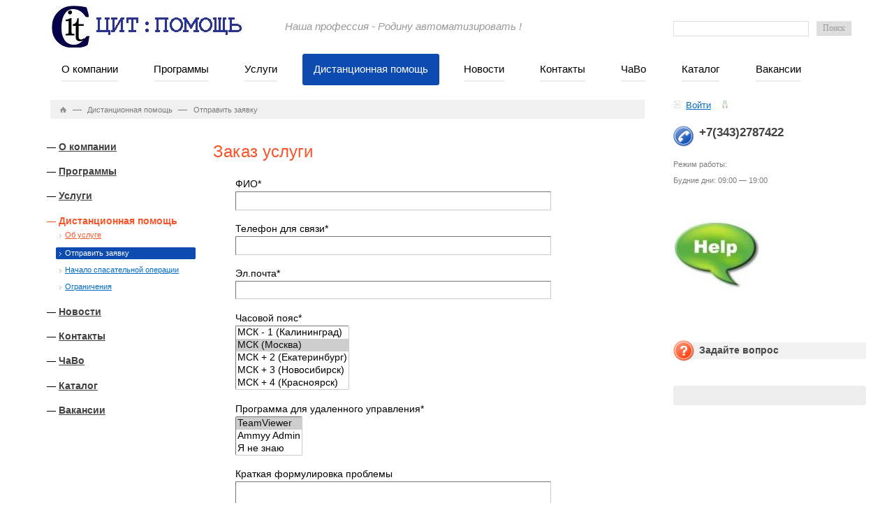

--- FILE ---
content_type: text/html; charset=utf-8
request_url: http://itc66.ru/help/helpme.aspx
body_size: 9485
content:
<!DOCTYPE html PUBLIC "-//W3C//DTD XHTML 1.0 Transitional//EN" "http://www.w3.org/TR/xhtml1/DTD/xhtml1-transitional.dtd">

<html xmlns="http://www.w3.org/1999/xhtml" xml:lang="ru" lang="ru">
<head>
	<meta name="keywords" content="" />
	<meta name="description" content="" />
	<link rel="stylesheet" type="text/css" href="/bitrix/templates/Bitrix.BankSite.bank.default_copy/common.css" />
	<link rel="shortcut icon" type="image/x-icon" href="/favicon.ico" />
	

	

	<link rel="stylesheet" type="text/css" href="/bitrix/components/bitrix/system.login/templates/web20/style.css?t=634254975380000000" />
	<link rel="stylesheet" type="text/css" href="/bitrix/templates/Bitrix.BankSite.bank.default_copy/styles.css?t=637877808763587890" />
	<link rel="stylesheet" type="text/css" href="/bitrix/templates/Bitrix.BankSite.bank.default_copy/template_styles.css?t=637877808763587890" />
<title>
	Заказ услуги
</title>

	<link rel="stylesheet" type="text/css" href="/bitrix/templates/Bitrix.BankSite.bank.default_copy/themes/blue/colors.css" />

	<!--[if lte IE 6]>
	<style type="text/css">
		
		#support-question { 
			background-image: none;
			filter: progid:DXImageTransform.Microsoft.AlphaImageLoader(src='/bitrix/templates/Bitrix.BankSite.bank.default_copy/images/question.png', sizingMethod = 'crop'); 
		}
		
		#support-question { left: -9px;}
		
		#banner-overlay {
			background-image: none;
			filter: progid:DXImageTransform.Microsoft.AlphaImageLoader(src='/bitrix/templates/Bitrix.BankSite.bank.default_copy/images/overlay.png', sizingMethod = 'crop');
		}
		
	</style>
	<![endif]-->
</head>
<body>
	<script type="text/javascript">
	    function FireDefaultButton(event, target) {
	        if (event.keyCode == 13) {
	            var src = event.srcElement || event.target;
	            if (!src || (src.tagName.toLowerCase() != "textarea")) {
	                var defaultButton = document.getElementById(target);
	                if (defaultButton && typeof (defaultButton.click) != "undefined") {
	                    defaultButton.click();
	                    event.cancelBubble = true;

	                    if (event.stopPropagation)
	                        event.stopPropagation();

	                    return false;
	                }
	            }
	        }
	        return true;
	    }
</script>
<form name="aspnetForm" method="post" action="http://itc66.ru/help/helpme.aspx" onsubmit="javascript:return WebForm_OnSubmit();" id="aspnetForm" class="main-form">
<div>
<input type="hidden" name="bitrix_include_areas" id="bitrix_include_areas" value="N" />
<input type="hidden" name="__EVENTTARGET" id="__EVENTTARGET" value="" />
<input type="hidden" name="__EVENTARGUMENT" id="__EVENTARGUMENT" value="" />
<input type="hidden" name="__VIEWSTATE" id="__VIEWSTATE" value="/[base64]" />
</div>

<script type="text/javascript">
//<![CDATA[
var theForm = document.forms['aspnetForm'];
if (!theForm) {
    theForm = document.aspnetForm;
}
function __doPostBack(eventTarget, eventArgument) {
    if (!theForm.onsubmit || (theForm.onsubmit() != false)) {
        theForm.__EVENTTARGET.value = eventTarget;
        theForm.__EVENTARGUMENT.value = eventArgument;
        theForm.submit();
    }
}
//]]>
</script>


<script src="/WebResource.axd?d=B8YYYclqbutiEfolo8AEkuMgRo6tZpRF9Zvtpid7WfNIAOg3Aeoa-nsfh2Pq0ou45MEk7IMNDDDiXSdFB2L8oJTyXLE1&amp;t=634773876100000000" type="text/javascript"></script>


<script type="text/javascript">
//<![CDATA[
var dotNetVars = {'ADMIN_THEME_ID':'.default', 'LANGUAGE_ID':'ru', 'FORMAT_DATE':'DD.MM.YYYY', 'FORMAT_DATETIME':'DD.MM.YYYY HH:MI:SS', 'opt_context_ctrl':false, 'cookiePrefix':'BITRIX_SM', 'titlePrefix':'...', 'messPanelFixOn':'Закрепить панель', 'messPanelFixOff':'Открепить панель', 'messHideMenu':'Скрыть меню', 'messShowMenu':'Показать меню', 'messHideButtons':'Уменьшить кнопки', 'messShowButtons':'Увеличить кнопки', 'messFilterInactive':'Поиск не используется - показаны все записи', 'messFilterActive':'Используется поиск - показаны только найденные записи', 'messFilterLess':'Скрыть условие поиска', 'messLoading':'Загрузка...', 'messMenuLoading':'Загрузка...', 'messMenuLoadingTitle':'Загружаются пункты меню...', 'messNoData':'- Нет данных -', 'messExpandTabs':'Развернуть все вкладки на одну страницу', 'messCollapseTabs':'Свернуть вкладки', 'messPanelCollapse':'Скрыть панель', 'messPanelExpand':'Показать панель', 'exFormatDate':'dd.MM.yyyy', 'exFormatDateTime':'dd.MM.yyyy H:mm:ss', 'currentCultureInfoID':'1049', 'currentCultureInfoName':'ru-RU', 'securityTokenPair':'bxValidationToken=f21858c2d37be59aa282a73a61e63e13'}; var phpVars = dotNetVars;var bitrixWebAppPath=''; var APPPath = '';//]]>
</script>

                <script type='text/javascript'>
                    var bxReconnectCount = 0;
                    var bxReconnectMaxCount = 5;
                    function BXReconnect()
                    {
                        bxReconnectCount++;
                        if (bxReconnectCount < bxReconnectMaxCount)
                        {
                            var img = new Image(1,1);
                            img.src = '/bitrix/Reconnect.aspx';
                        }
                    }

                    window.setInterval('BXReconnect()',1170000);

                </script>
            
<script src="/bitrix/components/bitrix/system.login/templates/web20/script.js?t=634110738860000000" type="text/javascript"></script>
<script src="/WebResource.axd?d=3L3_V75T7UKRObpBXu0NJxh_xfz0Q4Hcub5y6sYRwjHhfLTiGYdWn__Xv4Ig1NH1vmycxbmp32BOegMV-x7uoGq005DNr0YVn1CmscddkTvfhGEO0&amp;t=634773876100000000" type="text/javascript"></script>
<script src="javascript:void(0);" type="text/javascript"></script>
<script type="text/javascript">
//<![CDATA[
function bxPageAddHeadItemCompare(tag, item)
{
  if (!tag.tagName || (tag.tagName.toLowerCase() != item.tag.toLowerCase()))
	  return false;
  for(var key in item.attributes)
    if (tag.getAttribute(key) == null ||  (tag.getAttribute(key).toLowerCase() != item.attributes[key].toLowerCase()))
	    return false;
	return true;
}
function bxPageAddHeadItems(items)
{
  var head = document.getElementsByTagName('head')[0];
  for(var i = head.childNodes.length - 1; i >= 0; i--)
    if (head.childNodes[i].getAttribute)
    {
	    if (head.childNodes[i].getAttribute('bxPageHeadItem') != null)
        head.childNodes[i].isMarkedForDeletion = true;
      for(var j = 0; j < items.length; j++)
	      if (bxPageAddHeadItemCompare(head.childNodes[i], items[j]))
          items[j].doNotAdd = true;
    }

  for(var i = 0; i < items.length; i++)
  {
    if (items[i].doNotAdd)
      continue;
    var item = document.createElement(items[i].tag);
    item.setAttribute('bxPageHeadItem', 'true');
    for(var key in items[i].attributes)
      item.setAttribute(key, items[i].attributes[key]);
    head.insertBefore(item, head.childNodes[0]);
  }
}
function WebForm_OnSubmit() {
if (typeof(ValidatorOnSubmit) == "function" && ValidatorOnSubmit() == false) return false;
return true;
}
//]]>
</script>

    <DIV style="width:0px; height:0px; overflow:hidden;"><div id="ctl00_Requisite_UP_AJAX">

</div></DIV><input type="hidden" name="bxValidationToken" value="f21858c2d37be59aa282a73a61e63e13" />
    <div id="page-wrapper">
		
			<div id="panel"></div>
	
			<div id="header">
				<table>
					<tr>
						<td id="logo"><a href="/" title="На главную страницу">
												<img src="/src/logo.jpg"/></a>
                        </td>
						<td id="slogan">
						        Наша профессия - Родину автоматизировать !</td>
					</tr>
				</table>
				
                

<div id="search" onkeypress="return FireDefaultButton(event, 'ctl00_searchform1_searchform1_searchform1_search');">	
	<div id="search-button">
		<input type="submit" name="ctl00$searchform1$searchform1$searchform1$search" value="Поиск" onclick="javascript:WebForm_DoPostBackWithOptions(new WebForm_PostBackOptions(&quot;ctl00$searchform1$searchform1$searchform1$search&quot;, &quot;&quot;, true, &quot;&quot;, &quot;&quot;, false, false))" id="ctl00_searchform1_searchform1_searchform1_search" />
	</div>
	<div class="search-box"><input name="ctl00$searchform1$searchform1$searchform1$query" type="text" id="ctl00_searchform1_searchform1_searchform1_query" style="width:100%;" /></div>
</div>

			</div>
			
            
    <ul id="top-menu">
    
		            <li >
		            <b class="r1"></b><b class="r0"></b>
		            <a href="http://itc66.ru/about.aspx">О компании</a>
		            
		            <b class="r0"></b><b class="r1"></b>
		            </li>
	            
		            <li >
		            <b class="r1"></b><b class="r0"></b>
		            <a href="http://itc66.ru/soft/">Программы</a>
		            
		            <b class="r0"></b><b class="r1"></b>
		            </li>
	            
		            <li >
		            <b class="r1"></b><b class="r0"></b>
		            <a href="http://itc66.ru/services/">Услуги</a>
		            
		            <b class="r0"></b><b class="r1"></b>
		            </li>
	            
		            <li class="selected">
		            <b class="r1"></b><b class="r0"></b>
		            <a href="http://itc66.ru/help/">Дистанционная помощь</a>
		            
		            <b class="r0"></b><b class="r1"></b>
		            </li>
	            
		            <li >
		            <b class="r1"></b><b class="r0"></b>
		            <a href="http://itc66.ru/news/">Новости</a>
		            
		            <b class="r0"></b><b class="r1"></b>
		            </li>
	            
		            <li >
		            <b class="r1"></b><b class="r0"></b>
		            <a href="http://itc66.ru/contacts/">Контакты</a>
		            
		            <b class="r0"></b><b class="r1"></b>
		            </li>
	            
		            <li >
		            <b class="r1"></b><b class="r0"></b>
		            <a href="http://itc66.ru/faq/">ЧаВо</a>
		            
		            <b class="r0"></b><b class="r1"></b>
		            </li>
	            
		            <li >
		            <b class="r1"></b><b class="r0"></b>
		            <a href="http://itc66.ru/sale/">Каталог</a>
		            
		            <b class="r0"></b><b class="r1"></b>
		            </li>
	            
		            <li >
		            <b class="r1"></b><b class="r0"></b>
		            <a href="http://itc66.ru/jobs.aspx">Вакансии</a>
		            
		            <b class="r0"></b><b class="r1"></b>
		            </li>
	            
    </ul>

			<div id="content-wrapper">
				<div id="content">
				    <div id="breadcrumb"><b class="r0 top"></b><p><a href="http://itc66.ru/" title="Главная страница"><img src="/bitrix/templates/Bitrix.BankSite.bank.default_copy/images/home.gif" height="8"/></a>&nbsp;&mdash;&nbsp;<a href="http://itc66.ru/help/" title="Дистанционная помощь">Дистанционная помощь</a>&nbsp;&mdash;&nbsp;<span>Отправить заявку</span></p><b class="r0 bottom"></b></div>
                    
				    <div id="workarea-wrapper">
				    <div id="left-menu">
						
    <ul class="left-menu">
    
					<li  ><a href=http://itc66.ru/about.aspx >О компании</a>
		            </li>
	            
					<li  ><a href=http://itc66.ru/soft/ >Программы</a>
		            </li>
	            
					<li  ><a href=http://itc66.ru/services/ >Услуги</a>
		            </li>
	            
					<li   class="selected"><a href=http://itc66.ru/help/ class="selected">Дистанционная помощь</a><ul>
					<li  ><a href=http://itc66.ru/help class="selected">Об услуге</a>
		            </li>
	            </ul><ul>
					<li   class="current"><b class="r0"></b><i class="selected">Отправить заявку</i><b class="r0"></b>
		            </li>
	            </ul><ul>
					<li  ><a href=http://itc66.ru/help/gohelp.aspx >Начало спасательной операции</a>
		            </li>
	            </ul><ul>
					<li  ><a href=http://itc66.ru/help/warning.aspx >Ограничения</a>
		            </li>
	            </ul>
		            </li>
	            
					<li  ><a href=http://itc66.ru/news/ >Новости</a>
		            </li>
	            
					<li  ><a href=http://itc66.ru/contacts/ >Контакты</a>
		            </li>
	            
					<li  ><a href=http://itc66.ru/faq/ >ЧаВо</a>
		            </li>
	            
					<li  ><a href=http://itc66.ru/sale/ >Каталог</a>
		            </li>
	            
					<li  ><a href=http://itc66.ru/jobs.aspx >Вакансии</a>
		            </li>
	            
    </ul>


						
                    </div>
                    <div id="workarea"> 
                        <div id="workarea-inner">
                        <h1>Заказ услуги</h1> 


<div class="content-form ">
	<div class="fields">
	
		<div class="field field-property_fio">
			<label class="field-title">ФИО<span class="field-required">*</span></label>
			<div class="form-input"><input size="50" name="iblockelement_webform1PROPERTY_FIO" class="bx-custom-field custom-field-string" value="" /></div>	
		</div>
		
		<div class="field field-property_tel">
			<label class="field-title">Телефон для связи<span class="field-required">*</span></label>
			<div class="form-input"><input size="50" name="iblockelement_webform1PROPERTY_TEL" class="bx-custom-field custom-field-string" value="" /></div>	
		</div>
		
		<div class="field field-property_email">
			<label class="field-title">Эл.почта<span class="field-required">*</span></label>
			<div class="form-input"><input size="50" name="iblockelement_webform1PROPERTY_EMAIL" class="bx-custom-field custom-field-string" value="" /></div>	
		</div>
		
		<div class="field field-property_time">
			<label class="field-title">Часовой пояс<span class="field-required">*</span></label>
			<div class="form-input"><select name="iblockelement_webform1PROPERTY_TIME" id="iblockelement_webform1PROPERTY_TIME" class="bx-custom-field custom-field-list-dropdown" size="5"><option value="17">МСК - 1 (Калининград)</option><option value="18" selected="selected">МСК  (Москва)</option><option value="19">МСК + 2 (Екатеринбург)</option><option value="20">МСК + 3 (Новосибирск)</option><option value="21">МСК + 4 (Красноярск)</option><option value="22">МСК + 5 (Иркутск)</option><option value="23">МСК + 6 (Якутск)</option><option value="24">МСК + 7 (Владивосток)</option><option value="25">МСК + 8 (Магадан)</option></select></div>	
		</div>
		
		<div class="field field-property_rdp">
			<label class="field-title">Программа для удаленного управления<span class="field-required">*</span></label>
			<div class="form-input"><select name="iblockelement_webform1PROPERTY_RDP" id="iblockelement_webform1PROPERTY_RDP" class="bx-custom-field custom-field-list-dropdown" size="3"><option value="15" selected="selected">TeamViewer</option><option value="16">Ammyy Admin</option><option value="26">Я не знаю</option></select></div>	
		</div>
		
		<div class="field field-property_problem">
			<label class="field-title">Краткая формулировка проблемы</label>
			<div class="form-input"><textarea cols="50" rows="10" name="iblockelement_webform1PROPERTY_PROBLEM" class="bx-custom-field custom-field-string"></textarea></div>	
		</div>
		
		<div class="field field-captcha">
			<label class="field-title">Введите текст с картинки (защита от хулиганов )<span class="field-required">*</span></label>
			<div class="form-input"><input type="hidden" name="iblockelement_webform1Captcha_guid" value="377dafcc-48bc-4e73-8fbd-e68e072ff653"/><input type="text" name="iblockelement_webform1Captcha" value="" maxlength="5" size="10" class="element-field element-text-field"/><br />
						<img src="/CaptchaImage.aspx?guid=377dafcc-48bc-4e73-8fbd-e68e072ff653&amp;s=" width="180" height="50" alt="Код подтверждения (CAPTCHA)"/>
						
					</div>	
		</div>
		
	
		<div class="field field-button">
		<input type="submit" name="ctl00$BXContent$iblockelement_webform1$iblockelement_webform1$iblockelement_webform1$Create" value="Отправить заявку" onclick="javascript:WebForm_DoPostBackWithOptions(new WebForm_PostBackOptions(&quot;ctl00$BXContent$iblockelement_webform1$iblockelement_webform1$iblockelement_webform1$Create&quot;, &quot;&quot;, true, &quot;&quot;, &quot;&quot;, false, false))" id="ctl00_BXContent_iblockelement_webform1_iblockelement_webform1_iblockelement_webform1_Create" class="input-submit" />
		</div>
	</div>
</div>

 
			            </div>
                    </div>
                    </div>
                </div>
                <div id="sidebar">
					<div id="sidebar-inner">


<div id="ctl00_systemlogin1_systemlogin1_systemlogin1_formTypeLogin">
	<div id="login-form-window">
	<div id="ctl00_systemlogin1_systemlogin1_systemlogin1_DefaultButtonWrapper" onkeypress="javascript:return WebForm_FireDefaultButton(event, &#39;ctl00_systemlogin1_systemlogin1_systemlogin1_LoginButton&#39;)">
	
		<a href="" onclick="return CloseLoginForm()" style="float:right;">Закрыть</a>

		<div id="ctl00_systemlogin1_systemlogin1_systemlogin1_errorMessage" class="errorSummary" style="color:Red;border-color:Red;border-width:1px;border-style:Solid;display:none;">

	</div>
	

		<table width="95%">
			<tr>
				<td colspan="2">
					Логин:<br />
					<input name="ctl00$systemlogin1$systemlogin1$systemlogin1$LoginField" type="text" id="ctl00_systemlogin1_systemlogin1_systemlogin1_LoginField" /><span id="ctl00_systemlogin1_systemlogin1_systemlogin1_RequiredFieldValidator3" style="color:Red;display:none;">*</span>
				</td>
			</tr>
			<tr>
				<td colspan="2">
					Пароль:<br />
					<input name="ctl00$systemlogin1$systemlogin1$systemlogin1$PasswordField" type="password" id="ctl00_systemlogin1_systemlogin1_systemlogin1_PasswordField" /><span id="ctl00_systemlogin1_systemlogin1_systemlogin1_RequiredFieldValidator4" style="color:Red;display:none;">*</span>
				</td>
			</tr>
			<tr>
				<td valign="top" colspan="2">
					<input id="ctl00_systemlogin1_systemlogin1_systemlogin1_CheckBoxRemember" type="checkbox" name="ctl00$systemlogin1$systemlogin1$systemlogin1$CheckBoxRemember" /><label for="ctl00_systemlogin1_systemlogin1_systemlogin1_CheckBoxRemember">Запомнить меня на этом компьютере</label>
				</td>
			</tr>
			
			<tr>
				<td colspan="2">
					<input type="submit" name="ctl00$systemlogin1$systemlogin1$systemlogin1$LoginButton" value="Войти" onclick="javascript:WebForm_DoPostBackWithOptions(new WebForm_PostBackOptions(&quot;ctl00$systemlogin1$systemlogin1$systemlogin1$LoginButton&quot;, &quot;&quot;, true, &quot;vgLoginForm11&quot;, &quot;&quot;, false, false))" id="ctl00_systemlogin1_systemlogin1_systemlogin1_LoginButton" />
				</td>
			</tr>
			
			<tr>
				<td colspan="2">
					<a id="ctl00_systemlogin1_systemlogin1_systemlogin1_hlForgotPassword" href="/">Забыли свой пароль?</a>
				</td>
			</tr>
			<tr>
				<td colspan="2">
					
					<br />
				</td>
			</tr>
		</table>	
		
</div>
	</div>
	

	<img id="ctl00_systemlogin1_systemlogin1_systemlogin1_imgLogin" src="/bitrix/components/bitrix/system.login/templates/web20/images/login.gif" style="border-width:0px;height:11px;width:10px;" />&nbsp;&nbsp;<a href="" onclick="return ShowLoginForm();">Войти</a>&nbsp;&nbsp;&nbsp;&nbsp;<img id="ctl00_systemlogin1_systemlogin1_systemlogin1_imgRegister" src="/bitrix/components/bitrix/system.login/templates/web20/images/register.gif" style="border-width:0px;height:11px;width:8px;" />&nbsp;&nbsp;

</div>





<script type="text/javascript">
	function ctl00_systemlogin1_systemlogin1_systemlogin1FireDefaultButton(event,target)
	{
	if (event.keyCode == 13) 
		{
        var src = event.srcElement || event.target;
        if (!src || (src.tagName.toLowerCase() != "textarea")) 
        {
            var defaultButton = document.getElementById(target);
            if (defaultButton && typeof(defaultButton.click) != "undefined") 
            {
                defaultButton.click();
                event.cancelBubble = true;
                
                if (event.stopPropagation) 
                    event.stopPropagation();
                    
                return false;
            }
        }
    }
    return true;
	}
	
		
</script></div>
					 <div id="telephone">
					        	
<h3>+7(343)2787422</h3>
 
					    </div>
					    <div id="schedule">
					        <div>
					         
<p>Режим работы:</p>
 
<p>Будние дни: 09:00 &mdash; 19:00 
  <br />
 </p>
 
<p> 
  <br />
 </p>
 
<p><a href="/help/gohelp.aspx" ><img src="/help_jpg.jpg" border="0" align="middle" width="128" height="128"  /></a></p>
   	
					        </div>  
					    </div>
					    <div id="support">
							<div id="support-question"></div>
							
							<b class="r0"></b>
													
							<div id="support-text"><a href="/contacts/feedback/">Задайте вопрос</a></div>	
							
							<b class="r0"></b>
							
						</div>
<div>

</div>

                    <div class="information-box">
                        <b class="r1"></b><b class="r0"></b>
                        <div class="information-box-content">
                          
                        </div>
                       <b class="r0"></b><b class="r1"></b>
					</div>
				    </div>
				</div>
            </div>
            <div id="space-for-footer"></div>
		</div>
    <div id="footer">
        <div id="copyright">

			<p>© 2002-2012 «ЦИТ»</p>
<p>РОССИЯ, Свердловская область, Екатеринбург</p>
        </div>

        <div style="float:right; margin-right:25px;">


</div>


        
    <ul id="footer-links">
    
		            <li>
		            <a href="http://itc66.ru/sitemap/"><span>Карта сайта</span></a>
		            
		            </li>
	            
		            <li>
		            <a href="http://itc66.ru/contacts/"><span>Контакты</span></a>
		            
		            </li>
	            
		            <li>
		            <a href="http://itc66.ru/login/"><span>Вход</span></a>
		            
		            </li>
	            
    </ul>

    </div>
  
<script type="text/javascript">
//<![CDATA[
var Page_ValidationSummaries =  new Array(document.getElementById("ctl00_systemlogin1_systemlogin1_systemlogin1_errorMessage"));
var Page_Validators =  new Array(document.getElementById("ctl00_systemlogin1_systemlogin1_systemlogin1_RequiredFieldValidator3"), document.getElementById("ctl00_systemlogin1_systemlogin1_systemlogin1_RequiredFieldValidator4"));
//]]>
</script>

<script type="text/javascript">
//<![CDATA[
var ctl00_systemlogin1_systemlogin1_systemlogin1_errorMessage = document.all ? document.all["ctl00_systemlogin1_systemlogin1_systemlogin1_errorMessage"] : document.getElementById("ctl00_systemlogin1_systemlogin1_systemlogin1_errorMessage");
ctl00_systemlogin1_systemlogin1_systemlogin1_errorMessage.headertext = "Ошибка авторизации";
ctl00_systemlogin1_systemlogin1_systemlogin1_errorMessage.showmessagebox = "True";
ctl00_systemlogin1_systemlogin1_systemlogin1_errorMessage.showsummary = "False";
ctl00_systemlogin1_systemlogin1_systemlogin1_errorMessage.validationGroup = "vgLoginForm11";
var ctl00_systemlogin1_systemlogin1_systemlogin1_RequiredFieldValidator3 = document.all ? document.all["ctl00_systemlogin1_systemlogin1_systemlogin1_RequiredFieldValidator3"] : document.getElementById("ctl00_systemlogin1_systemlogin1_systemlogin1_RequiredFieldValidator3");
ctl00_systemlogin1_systemlogin1_systemlogin1_RequiredFieldValidator3.controltovalidate = "ctl00_systemlogin1_systemlogin1_systemlogin1_LoginField";
ctl00_systemlogin1_systemlogin1_systemlogin1_RequiredFieldValidator3.errormessage = "Поле \"Логин\" обязательно для заполнения";
ctl00_systemlogin1_systemlogin1_systemlogin1_RequiredFieldValidator3.display = "Dynamic";
ctl00_systemlogin1_systemlogin1_systemlogin1_RequiredFieldValidator3.validationGroup = "vgLoginForm11";
ctl00_systemlogin1_systemlogin1_systemlogin1_RequiredFieldValidator3.evaluationfunction = "RequiredFieldValidatorEvaluateIsValid";
ctl00_systemlogin1_systemlogin1_systemlogin1_RequiredFieldValidator3.initialvalue = "";
var ctl00_systemlogin1_systemlogin1_systemlogin1_RequiredFieldValidator4 = document.all ? document.all["ctl00_systemlogin1_systemlogin1_systemlogin1_RequiredFieldValidator4"] : document.getElementById("ctl00_systemlogin1_systemlogin1_systemlogin1_RequiredFieldValidator4");
ctl00_systemlogin1_systemlogin1_systemlogin1_RequiredFieldValidator4.controltovalidate = "ctl00_systemlogin1_systemlogin1_systemlogin1_PasswordField";
ctl00_systemlogin1_systemlogin1_systemlogin1_RequiredFieldValidator4.errormessage = "Поле \"Пароль\" обязательно для заполнения";
ctl00_systemlogin1_systemlogin1_systemlogin1_RequiredFieldValidator4.display = "Dynamic";
ctl00_systemlogin1_systemlogin1_systemlogin1_RequiredFieldValidator4.validationGroup = "vgLoginForm11";
ctl00_systemlogin1_systemlogin1_systemlogin1_RequiredFieldValidator4.evaluationfunction = "RequiredFieldValidatorEvaluateIsValid";
ctl00_systemlogin1_systemlogin1_systemlogin1_RequiredFieldValidator4.initialvalue = "";
//]]>
</script>

<div>

	<input type="hidden" name="__EVENTVALIDATION" id="__EVENTVALIDATION" value="/wEdAAh2onkoyyzREGsxskWYyscyE7TP9kiiwSN8vpEuIj0Rq3xbHs89xrhnsV5cERnRoBNmXrDBlXq53rRlhzsqVmCW/qX1yTQbBFj7Lvugf9Mo0rLUkZpg2b3l8ikLKQI090fJKxIkd3QEoNKa0m5XfdUP+Eq5aPFioNHScG/PjLO+bxq1oJ/j+0yyOq2nFhNQRkmgJYi9" />
</div>

<script type="text/javascript">
//<![CDATA[

var Page_ValidationActive = false;
if (typeof(ValidatorOnLoad) == "function") {
    ValidatorOnLoad();
}

function ValidatorOnSubmit() {
    if (Page_ValidationActive) {
        return ValidatorCommonOnSubmit();
    }
    else {
        return true;
    }
}
        //]]>
</script>
</form>

<!-- BEGIN JIVOSITE CODE {literal} -->
<script type='text/javascript'>
(function(){ var widget_id = 'dy1vemOJnx';
var s = document.createElement('script'); s.type = 'text/javascript'; s.async = true; s.src = '//code.jivosite.com/script/widget/'+widget_id; var ss = document.getElementsByTagName('script')[0]; ss.parentNode.insertBefore(s, ss);})();</script>
<!-- {/literal} END JIVOSITE CODE -->


</body>
</html>


--- FILE ---
content_type: text/css
request_url: http://itc66.ru/bitrix/components/bitrix/system.login/templates/web20/style.css?t=634254975380000000
body_size: 294
content:
#login-form-window
{
	display: none;
	/*visibility:hidden;*/
	border:1px solid #000;
	background:#F5F5ED;
	padding:10px;
	z-index:10000;
	position:absolute;
	top:10%;
	left:45%;
	width:300px;
	color: #454545;
}

--- FILE ---
content_type: text/css
request_url: http://itc66.ru/bitrix/templates/Bitrix.BankSite.bank.default_copy/template_styles.css?t=637877808763587890
body_size: 3159
content:
html { width:100%; height: 100%; }

body
{
	height:100%;
	margin:auto;
        width:1200px;
	padding:0;
	font-size: 80.01%;
	font-family: Verdana, Arial, Helvetica, sans-serif;
}

form { margin:0; padding:0;}
form.main-form
{ 
	display: block;
	margin:0; 
	padding:0;
	width:100%;
	height:100%;
}
 
#page-wrapper
{	
	min-height:100%;	  
	margin: 0 auto -85px;
	min-width: 990px;
}

* html #page-wrapper { height: 100%; }

#header { height: 77px; position: relative;}
#header table { width: 80%; height: 77px;}
#header td { padding: 0; vertical-align: middle; text-align: left;}

td#logo { padding-left: 32px;}
td#logo a { outline: none;}
td#slogan { padding-left: 32px; width: 100%;  font-size: 1.2em; font-style: italic; /*font-weight: bold;*/}

#search { width: 23%; position: absolute; right:21px; top: 30px; }
								 
#search div.search-box
{
	border: 1px solid; 
	height: 20px;
	overflow:hidden;
	padding:0;
	position: absolute;
	left: 21px;
	right: 61px;
	float: left;
}

* html #search div.search-box { margin-right:-82px;	}

#search div.search-box input
{
	border:1px solid;
	width:98%;
	height: 18px;
	padding:0;
	margin:0;
}

#search input { vertical-align: top;}
#search-button { float: right; width:48px; border: 1px solid;}
#search-button input::-moz-focus-inner { border: 0; padding: 0; }/*Remove button padding in FF*/
#search-button input 
{
	display: block;
	border: none;
	background: none;	
	width:48px;
	padding:0;
	margin:0;
	font-family: Georgia, serif;
	font-size: 12px;
	height: 19px;
	cursor: pointer;
	cursor: hand;
	outline: none;	
}

div.search-item h4 { margin-bottom: 0.4em;}

#top-menu { margin: 0 0 0 32px; padding: 0; list-style-type: none; overflow: hidden; zoom:1;}
#top-menu li { float: left; margin: 0 1.5em 0 0; }
#top-menu a  
{
	display: block; 
	border-bottom-width: 2px;
	border-bottom-style: solid;

	text-decoration: none; 
	font-family: Verdana, Arial, Helvetica, sans-serif;
	font-size: 1.2em;
	outline: none;
	padding: 11px 0 7px;	
	margin: 0 16px 3px;
}

#top-menu li.selected a { padding: 11px 16px 10px; margin: 0;}
#top-menu li.selected .r1 { border-left: 1px solid; border-right: 1px solid; }
#top-menu li.selected .r0 { border-left: 1px solid; border-right: 1px solid; }

* html #top-menu .r1 { width: 2px;}
* html #top-menu .r0 { width: 2px;}

#top-menu li.selected .r1 { width: expression(runtimeStyle.width = parentNode.offsetWidth - 4 + 'px'); }
#top-menu li.selected .r0 { width: expression(runtimeStyle.width = parentNode.offsetWidth - 2 + 'px'); }

#breadcrumb  {	padding:0; margin: 0 41px 32px 32px;}
#breadcrumb p { margin: 0 10px;}

#breadcrumb a, #breadcrumb span { font-size: 0.85em; padding:0 0.4em; text-decoration: none;}
#breadcrumb a:hover { text-decoration: underline;}
#breadcrumb b { border-right: 1px solid; border-left: 1px solid;}
#breadcrumb b.top { margin-bottom: 5px; font-size: 18px;}
#breadcrumb b.bottom { margin-top: 5px;}

#content-wrapper { overflow: hidden; margin: 21px 0 50px; zoom:1;}
#content { float: left; width: 77%; overflow: hidden; }
#sidebar { float: right; width: 23%; overflow: hidden;  }
#sidebar-inner { margin-right: 21px;}

#workarea-wrapper { overflow: hidden; margin: 0 38px 0 25px;}
#left-menu { float: left; width: 25%; }

ul.left-menu { font-weight: bold; list-style-type: none; margin: 0; padding: 0 0 0 1.5em;}

/* Root */
ul.left-menu a { font-size: 1.1em; outline: none;}
ul.left-menu .selected a { text-decoration: none; }

ul.left-menu ul a { font-size: 0.85em !important; text-decoration: underline !important; outline: none; vertical-align:top; }

ul.left-menu li.current { padding: 0; overflow: hidden; zoom:1; display: block; margin-top: 0.3em;}
ul.left-menu .current i  
{
	padding: 1px 10px 2px 13px; 
	text-decoration: none !important;
	display: block;
	zoom:1;
	font-style:normal;
	font-size: 0.85em !important;
	vertical-align:top;
}

ul.left-menu .current b { border-left:1px solid; border-right:1px solid; }
ul.left-menu ul { font-weight: normal; margin: 0.5em 0 0 -4px; padding: 0; list-style-type: none;}
ul.left-menu ul ul { margin: 0.5em 0 0 1em; }
ul.left-menu li li
{ 
	margin-bottom: 0.7em; 
	padding:0 13px 0;
	text-indent: 0;
	background: url(images/left-menu-arrow.gif) no-repeat 5px 3px;
	list-style-type: none; 
}

ul.left-menu li
{
	behavior:expression( !this.before ? this.before = this.innerHTML = '<span class="dash">&mdash;&nbsp;</span>' + this.innerHTML :'' );
	text-indent:-1.35em;
	background: none;
	padding:0;
	margin-bottom: 1.5em;
}
ul.left-menu li li { behavior: '';}

ul.left-menu li:before { content:'\2014\a0'; }
ul.left-menu li li:before { content:'';}

ul.left-menu li li li { margin-bottom: 0.3em; }

#workarea { float: right; width: 75%; clear:right; }
#workarea-inner { margin-left: 25px;}

#banner 
{ 
	height: 175px; 
	margin: 0 28px 40px 19px; 
	overflow:hidden; 
	position:relative; 
}

#banner-image { height:175px; width: 425px; overflow:hidden; text-decoration: none; display: block; }
#banner-text 
{ 
	padding: 0; 
	font-family: Arial, Helvetica, sans-serif;
	font-size: 2em;
	position: absolute;
	left: 35%;
	top: 0;
	left:0;
	width: 100%;
	height: 175px;
	z-index:10;
	
}

#banner-text td {padding:0;}
#banner-text a { text-decoration: none; display: block;}

#banner-text small { font-size: 0.5em; padding-top: 1em; display: block; padding-left: 30px;}
#banner-text big { font-size: 1.4em; display: block; }
#banner-text span { padding-left: 30px; display:block;}
#banner-overlay
{ 
	z-index:5; 
	height: 175px; 
	width: 100%; 
	position: absolute; 
	top: 0;
	left: 0; 
	outline: none;
	display: block;
	cursor: pointer;
	cursor: hand;
}



#footer, #space-for-footer  { height: 85px; }
#footer { position: relative;}

#copyright { padding:21px 0 0 35px; font-size: 0.85em; width: 49%;}
#copyright p { margin:0;}

#footer-links { width:50%; position:absolute; right:25px; top: 20px; margin:0; padding:0; list-style: none; text-align: right;}
#footer-links li { display: inline; padding-left:1.5em;}

/* Navigation */
div.navigation { font-size:100%; line-height:200%; }
span.navigation-title { padding-right:0.65em; font-weight: bold;}
div.navigation a { text-decoration:underline; padding:0.2em 0.3em;}
span.nav-current-page { padding:0.2em 0.3em; }
div.navigation span.arrow { font-size:100%; font-family:Times, serif; }
div.navigation span.ctrl { font-size:85%; }

/*Site Map */
table.map-columns { width: 100%;}
table.map-columns td { vertical-align: top; padding: 0;}
table.map-columns ul { padding:0 0 2em 0; font-weight: bold;}
table.map-columns li { margin: 0 0 1.5em 0 !important;}
table.map-columns li li { margin: 0 0 0.6em 0 !important;}
table.map-columns ul ul { font-weight: normal; padding:0 0 0 1.5em; margin: 0.6em 0}


/* Ask a question */
#support {position: relative; margin:0 0 3em; padding-top: 3px;}
#support-question { position: absolute; width: 30px; height: 30px; top: 0; left:0;}
#support-text { height: 20px; margin-left: 15px; padding-left: 22px; padding-top: 2px; overflow:hidden;}
#support-text a { font-size: 14px; font-weight: bold; text-decoration: none;}
#support b { border-right:1px solid; margin-left: 15px;}

/* Schedule */
#schedule { margin: 0 0 3em; }
#schedule div { font-size: 0.85em; }
#schedule p { margin: 0 0 1em; }

/* Telephone*/
#telephone  
{
	padding: 0 0 0 37px;
	margin: 0 0 1.5em;
	min-height: 30px;
}

* html #telephone { padding-top: 6px;}

#telephone nobr { font-family: Georgia, serif;  font-size: 1.6em;}

/* Content Block List */
dl.block-list { margin: 0 0 3.2em 0; padding:0; }
dl.block-list dt { margin: 0; padding: 0 0 0.3em; font-size: 1em;}
dl.block-list dd { margin:0 0 1.8em; padding:0; font-size: 0.85em;}

/* Information Box*/
div.information-box .r1 { border-left:1px solid; border-right:1px solid; }
div.information-box .r0 { border-left:1px solid; border-right:1px solid; }
div.information-box-content { font-size: 0.9em; padding: 12px 15px;}

/* News List */
div.news-list { margin: 0 0 2em;}
div.news-item { margin: 0 0 1.3em; }
div.news-date { margin: 0 0 0.5em; }
div.news-title { font-size: 1.2em; margin: 0 0 0.5em; }
a.news-detail-link { display: block; margin: 1em 0 0; outline: none;}

/* Forms */
div.content-form div.form-input input, div.content-form div.form-input textarea, div.content-form div.form-input select 
{ 	
	border:1px solid;  
	border-color: #777 #CCCCCC #CCCCCC #777
}
 
div.content-form div.field label.field-title { font-size: 1.117em; }

--- FILE ---
content_type: application/x-javascript
request_url: http://itc66.ru/bitrix/components/bitrix/system.login/templates/web20/script.js?t=634110738860000000
body_size: 356
content:
function ShowLoginForm(errorMessage)
{
	var div = document.getElementById("login-form-window");
	if (!div)
		return;
	div.style.display = "block";//.visibility = "visible";
	document.forms[0].appendChild(div);

	if (errorMessage) alert(errorMessage);
	//document.body.appendChild(div);
	return false;
}

function CloseLoginForm()
{
	var div = document.getElementById("login-form-window");
	if (!div)
		return;

	div.style.display = "none";//.visibility = "hidden";
	return false;
}